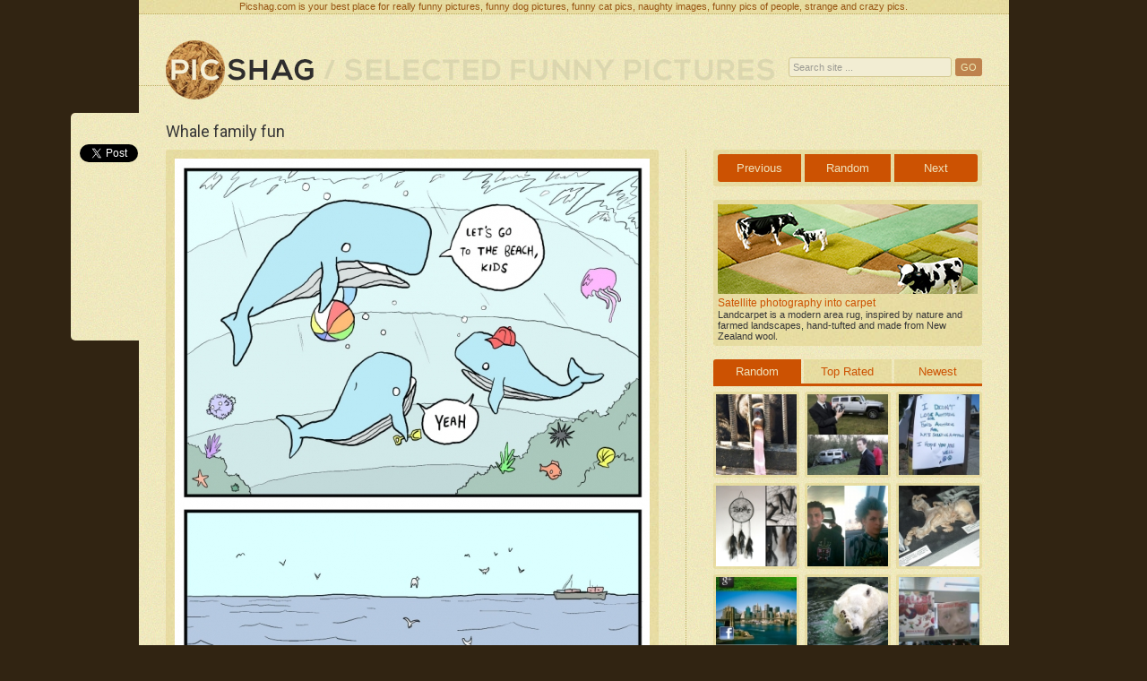

--- FILE ---
content_type: text/html; charset=UTF-8
request_url: https://picshag.com/whale-family-fun.html
body_size: 4652
content:
<?
session_start();

ini_set('display_errors', 0);
error_reporting(0);

ini_set("memory_limit", "128M");

define('SPATH','/var/www/html/picshag.com');

?>

<!DOCTYPE html>
<html lang="en">

	<head>
		<meta charset="utf-8">
		<title>Whale family fun - Really funny pictures collection on picshag.com</title>
		<meta name="description" content="Whale family fun - Picshag is your best place for daily funny pictures, hilarious animal photos, weird people pictures, naughty images, funny moments, strange and crazy pics." />

		<link rel="stylesheet" href="/style.css">
		<link href="/starrater/css/rating.css" type="text/css" rel="stylesheet" />
		<link rel="stylesheet" type="text/css" href="/css/jquery.fancybox.css?v=2.1.4" media="screen" />

		<meta name="verify-v1" content="EHj3mdtyBd/jsQgLI3zXjImyg4e9AnbUg6oF0jFiXJ4=" />
		<meta name="google-site-verification" content="cbiZ734Rr-kacPpKmks-7jGrAkDnZQiNizGM5_fBJkM" />

		<script type="text/javascript" src="/js/jquery.js"></script>

		<script type='text/javascript' src='/js/site.js'></script>	
		<script type="text/javascript" src="/starrater/js/behavior.js"></script>
		<script type="text/javascript" src="/starrater/js/rating.js"></script>	
		<script type="text/javascript" src="/js/jquery.fancybox.pack.js?v=2.1.4"></script>

		<link rel="alternate" type="application/rss+xml" title="rss 2.0" href="https://www.picshag.com/feed/" />

		<link href="https://fonts.googleapis.com/css?family=Exo+2:400,200" rel='stylesheet' type='text/css'>
		<link href="https://fonts.googleapis.com/css?family=Roboto" rel='stylesheet' type='text/css'>

		<meta property="og:title" content="Whale family fun" />
		<meta property="og:description" content="Selected funny pictures." />
		<meta property="og:type" content="website" />
		<meta property="og:image" content="http://www.picshag.com/pics/012014/whale-family-fun.jpg" />	
		<meta property="og:url" content="http://www.picshag.com/whale-family-fun.html" />	
		<meta property="fb:admins" content="1509308347">
		<meta property="fb:admins" content="100000863812264">

		<link rel="shortcut icon" href="https://www.picshag.com/favicon.png" />

		<meta name="monetag" content="871cbea9c79697b9ffddac1d99681ed4">
	</head>

	<script src="https://connect.facebook.net/en_US/all.js#xfbml=1"></script>

	<body>

	<script src="https://fpyf8.com/88/tag.min.js" data-zone="165070" async data-cfasync="false"></script>

		<div id="fb-root"></div>
		<script>(function(d, s, id) {
		  var js, fjs = d.getElementsByTagName(s)[0];
		  if (d.getElementById(id)) return;
		  js = d.createElement(s); js.id = id;
		  js.src = "//connect.facebook.net/en_US/all.js#xfbml=1&appId=339790436154750";
		  fjs.parentNode.insertBefore(js, fjs);
		}(document, 'script', 'facebook-jssdk'));</script>

	<div id="container">
	
		<div id="header">
		
			<h2 id="site-desc">Picshag.com is your best place for really funny pictures, funny dog pictures, funny cat pics, naughty images, funny pics of people, strange and crazy pics.</h2>
	
			<a id="logo" href="http://www.picshag.com" rel="nofollow" title="Funny picture"><img src="/img/logo.png" alt="Picshag - Selected funny pictures" /></a>

			<a href="/thumbs" id="tagline"><img src="/img/tagline.png" alt="Browse" /></a>

			
	        <div id="social"> 
	            <div id="fb">
	                <fb:like href="https://www.facebook.com/pages/Picshag/579701535413244" send="false" width="200" layout="button_count" show_faces="false" font="verdana"></fb:like>	       
	            </div>   
	            <div id="gp">
					<!-- Place this tag where you want the +1 button to render. -->
					<div class="g-plusone" data-size="medium" data-href="http://www.picshag.com" data-annotation="bubble" data-width="300"></div>

					<!-- Place this tag after the last +1 button tag. -->
					<script type="text/javascript">
					  (function() {
					    var po = document.createElement('script'); po.type = 'text/javascript'; po.async = true;
					    po.src = 'https://apis.google.com/js/platform.js';
					    var s = document.getElementsByTagName('script')[0]; s.parentNode.insertBefore(po, s);
					  })();
					</script>
	            </div>                     
	        </div>			

			<form method="post" action="/action.php?ac=search" id="search-form">
				<input type="text" name="search" value="Search site ..." onFocus="if(this.value==this.defaultValue)this.value='';" onBlur="if(this.value=='')this.value=this.defaultValue;">
				<input type="submit" value="GO" class="submit_button"/>
			</form>
			
		</div>
	<div id="main">

		<h1>Whale family fun</h1>

		<div id="left">

			
			
				
									<a href='pics/012014/whale-family-fun-big.jpg' rel="fancybox" class="fancybox"><img src='pics/012014/whale-family-fun.jpg' class="picture" width="530" height="792" alt="Whale family fun"></a>
				
			
			
			<div id="social-media">

				<div class="f">
					<fb:like href="http://www.picshag.com/whale-family-fun.html" send="true" layout="box_count" width="50"  show_faces="false" font="verdana"></fb:like>
				</div>

				<div class="t">
					<a href="https://twitter.com/share" class="twitter-share-button" data-url="http://www.picshag.com/whale-family-fun.html" data-text="2-year-old skatebording boy" data-count="vertical">Tweet</a>
					<script>!function(d,s,id){var js,fjs=d.getElementsByTagName(s)[0];if(!d.getElementById(id)){js=d.createElement(s);js.id=id;js.src="//platform.twitter.com/widgets.js";fjs.parentNode.insertBefore(js,fjs);}}(document,"script","twitter-wjs");</script>
				</div>


				<div class="clear"></div>

			</div>

			<div id="comments">
				<div id="disqus_thread"></div>
				<script type="text/javascript">
				    /* * * CONFIGURATION VARIABLES: EDIT BEFORE PASTING INTO YOUR WEBPAGE * * */
				    var disqus_shortname = 'picshag'; // required: replace example with your forum shortname
				    var disqus_url = 'http://www.picshag.com/whale-family-fun.html';

				    /* * * DON'T EDIT BELOW THIS LINE * * */
				    (function() {
				        var dsq = document.createElement('script'); dsq.type = 'text/javascript'; dsq.async = true;
				        dsq.src = '//' + disqus_shortname + '.disqus.com/embed.js';
				        (document.getElementsByTagName('head')[0] || document.getElementsByTagName('body')[0]).appendChild(dsq);
				    })();
				</script>
				<noscript>Please enable JavaScript to view the <a href="http://disqus.com/?ref_noscript">comments powered by Disqus.</a></noscript>
			</div>

		</div>

		<div id="right">

			<div class="picnav">
									<a href="parking-sensor.html" class="rl">Previous</a>
								<a href="/random" class="rc">Random</a>
									<a href="web-browsers-what-are-we.html" class="rr">Next</a>
							</div>

									<div class='goofts'>
				<a href="http://hometweaks.com/landcarpet-satellite-photography-turned-carpet/"><img src="/links/ht-landcarpet.jpg"></a>
				<a href="http://hometweaks.com/landcarpet-satellite-photography-turned-carpet/">Satellite photography into carpet</a>
				Landcarpet is a modern area rug, inspired by nature and farmed landscapes, hand-tufted and made from New Zealand wool.			</div>
			
			<div id="tabs">

				<ul class="navd"><li><a href="#tab-1" class="active arl" >Random</a></li><li><a href="#tab-2" class="arc">Top Rated</a></li><li><a href="#tab-3" class="arr" style="margin-right:0">Newest</a></li></ul>

				<div id="tab-1">
					<ul class="thumbs-right"><li><a href="long-bear-tongue.html"><img src="pics/012010/long-bear-tongue-tn.jpg" alt="Long bear tongue" title="Long bear tongue" ></a></li><li><a href="rc-hummer.html"><img src="pics/012010/rc-hummer-tn.jpg" alt="RC Hummer" title="RC Hummer" ></a></li><li><a href="i-hope-you-are-well.html"><img src="pics/012010/i-hope-you-are-well-tn.jpg" alt="I hope you are well" title="I hope you are well" style='margin-right:0;'></a></li><li><a href="dream-captcha.html"><img src="pics/012010/dream-captcha-tn.jpg" alt="Dream captcha" title="Dream captcha" ></a></li><li><a href="guido-michael-cera.html"><img src="pics/012010/guido-michael-cera-tn.jpg" alt="Guido Michael Cera" title="Guido Michael Cera" ></a></li><li><a href="chernobyl-puppy.html"><img src="pics/012010/chernobyl-puppy-tn.jpg" alt="Chernobyl puppy" title="Chernobyl puppy" style='margin-right:0;'></a></li><li><a href="google-vs-facebook-vs-myspace.html"><img src="pics/072011/google-vs-facebook-vs-myspace-tn.jpg" alt="Google+ vs. Facebook, vs. MySpace" title="Google+ vs. Facebook, vs. MySpace" ></a></li><li><a href="polar-bear-facepalm.html"><img src="pics/012010/polar-bear-facepalm-tn.jpg" alt="Polar bear facepalm" title="Polar bear facepalm" ></a></li><li><a href="childrens-books.html"><img src="pics/012010/childrens-books-tn.jpg" alt="Children's books" title="Children's books" style='margin-right:0;'></a></li></ul>
				</div>

				<div id="tab-2">
					<ul class="thumbs-right"><li><a href="how-to-hug-a-baby.html"><img src="pics/082010/how-to-hug-a-baby-tn.jpg" alt="How to hug a baby" title="How to hug a baby" ></a></li><li><a href="crime-scene-investgation.html"><img src="pics/102009/crime-scene-investgation-tn.jpg" alt="Crime scene investgation" title="Crime scene investgation" ></a></li><li><a href="feeding-the-elephant.html"><img src="pics/032010/feeding-the-elephant-tn.jpg" alt="Feeding the elephant" title="Feeding the elephant" style='margin-right:0;'></a></li><li><a href="omnomnomagon.html"><img src="pics/012010/omnomnomagon-tn.jpg" alt="Omnomnomagon" title="Omnomnomagon" ></a></li><li><a href="ninja-fruit-bowl.html"><img src="pics/072010/ninja-fruit-bowl-tn.jpg" alt="Ninja fruit bowl" title="Ninja fruit bowl" ></a></li><li><a href="i-ll-be-back-in-5-minutes.html"><img src="pics/122014/i-ll-be-back-in-5-minutes-tn.jpg" alt="I'll be back in 5 minutes" title="I'll be back in 5 minutes" style='margin-right:0;'></a></li><li><a href="bad-ass-penguins.html"><img src="pics/012010/bad-ass-penguins-tn.jpg" alt="Bad ass penguins" title="Bad ass penguins" ></a></li><li><a href="booty-lion.html"><img src="pics/022010/booty-lion-tn.jpg" alt="Booty lion" title="Booty lion" ></a></li><li><a href="photoshop-fail.html"><img src="pics/102009/photoshop-fail-tn.jpg" alt="Photoshop fail" title="Photoshop fail" style='margin-right:0;'></a></li></ul>
				</div>

				<div id="tab-3">
					<ul class="thumbs-right"><li><a href="across.html"><img src="pics/032016/across-tn.jpg" alt="Across" title="Across" ></a></li><li><a href="coincidence.html"><img src="pics/022016/coincidence-tn.jpg" alt="Coincidence?" title="Coincidence?" ></a></li><li><a href="no-money-for-dentist.html"><img src="pics/012016/no-money-for-dentist-tn.jpg" alt="No money for dentist?" title="No money for dentist?" style='margin-right:0;'></a></li><li><a href="harrison-ford-face.html"><img src="pics/012016/harrison-ford-face-tn.jpg" alt="Harrison Ford face" title="Harrison Ford face" ></a></li><li><a href="christmas-advertising.html"><img src="pics/122015/christmas-advertising-tn.jpg" alt="Christmas advertising" title="Christmas advertising" ></a></li><li><a href="sharks-rule-t-shirt.html"><img src="pics/092015/sharks-rule-t-shirt-tn.jpg" alt="Sharks rule t-shirt" title="Sharks rule t-shirt" style='margin-right:0;'></a></li><li><a href="fork-lift.html"><img src="pics/092015/fork-lift-tn.jpg" alt="Fork lift" title="Fork lift" ></a></li><li><a href="interviewed-by-chinese-people.html"><img src="pics/092015/interviewed-by-chinese-people-tn.jpg" alt="Interviewed by Chinese people" title="Interviewed by Chinese people" ></a></li><li><a href="breast-enhancement.html"><img src="pics/092015/breast-enhancement-tn.jpg" alt="Breast enhancement" title="Breast enhancement" style='margin-right:0;'></a></li></ul>
				</div>

			</div>

			<div class="browse"><a href="/thumbs">Browse all pictures</a></div>

			<div class='leftbox'>
			<a href="http://www.captionthis.org" target="_blank"><img src="http://www.captionthis.org/img/logorand.png"></a>
			<script type="text/javascript" src="https://www.captionthis.org/cthisrand.php"></script>
			</div>

			<div class="fb-like-box" data-href="https://www.facebook.com/pages/Picshag/579701535413244" data-width="298" data-height="200" data-show-faces="true" data-stream="false" data-show-border="false" data-header="false"></div>

						<div class="ad">
				<a href="http://hometweaks.com" title="Interior design inspiration"><img src="/img/ht.jpg"></a>
			</div>
			
		</div>

		<br style="clear:both">

		<div id="social-float">

			<div class="social-but">
				<fb:like href="http://www.picshag.com/whale-family-fun.html" send="true" layout="box_count" width="50" show_faces="false" font="verdana"></fb:like>
			</div>

			<div class="social-but">
				<a href="https://twitter.com/share" class="twitter-share-button" data-url="http://www.picshag.com/whale-family-fun.html" data-text="2-year-old skatebording boy" data-count="vertical">Tweet</a>
				<script>!function(d,s,id){var js,fjs=d.getElementsByTagName(s)[0];if(!d.getElementById(id)){js=d.createElement(s);js.id=id;js.src="//platform.twitter.com/widgets.js";fjs.parentNode.insertBefore(js,fjs);}}(document,"script","twitter-wjs");</script>
			</div>

		</div><!-- /social-float -->

	</div>

		<div id="footer">
			<div class="links">
				<a href="http://www.goofts.com" title="Funny Gifts - Goofts - Funny, goofy, wacky stuff and gift shop online." target="_blank">Funny Gifts</a>
				<a href="http://www.loltribe.com/" title="Funny animals" target="_blank">LOL Tribe</a>
				<a href="http://goodmoviesbox.com/" target="_blank" title="Goos Movies Box">Good movies to watch</a>
				<a href="http://www.funnynotes.net/" target="_blank">Funny Notes</a>
			</div>
			<div class="links">
				<a href="http://www.tehcute.com" title="Tehcute.com - Cute puppies, cute kitens, adorable cute animals" target="_blank">Teh Cute</a>
				<a href="http://www.blameitonthevoices.com" title="Funny blog" target="_blank">Biotv</a>
				<a href="http://roflzoo.com" title="Funny animal pictures" target="_blank">Funny Animal Pictures</a>
				<a href="http://vine-videos.com/">Vine Videos</a>
			</div>
			<div class="links">
				<a href="http://meme-lol.com/">MEME Blog</a>
				<a href="http://www.captionthis.org/" title="CaptionThis" target="_blank">Caption This</a>
				<a href="http://www.jokideo.com/" target="_blank">Funny Pictures</a>
			</div>
			<div class="links">
				<a href="http://www.killsometime.com/" target="_blank">Funny Videos</a>
				<a href="http://hot-shorts.com/" title="Sexy girls in hot shorts" target="_blank">Hot shorts</a>
				<a href="http://evilfail.com/" target="_blank">Fail Pictures</a>
			</div>
			<div class="links">
				<a href="http://funnyoutfits.com/" title="Funny jumpsuits. Costume ideas." target="_blank">Funny Costumes</a>
				<a href="http://1000uglypeople.com/">Ugly People Photos</a>
				<a href="http://evilfail.com/" target="_blank">Fail Pictures</a>
			</div>
			<div class="clear"></div>

			<script type="text/javascript" src="https://apis.google.com/js/plusone.js"></script>
			<script type="text/javascript">
			var gaJsHost = (("https:" == document.location.protocol) ? "https://ssl." : "http://www.");
			document.write(unescape("%3Cscript src='" + gaJsHost + "google-analytics.com/ga.js' type='text/javascript'%3E%3C/script%3E"));
			</script>
			<script type="text/javascript">
			try {
			var pageTracker = _gat._getTracker("UA-10623935-1");
			pageTracker._trackPageview();
			} catch(err) {}</script>

		</div>
	</div>
<script defer src="https://static.cloudflareinsights.com/beacon.min.js/vcd15cbe7772f49c399c6a5babf22c1241717689176015" integrity="sha512-ZpsOmlRQV6y907TI0dKBHq9Md29nnaEIPlkf84rnaERnq6zvWvPUqr2ft8M1aS28oN72PdrCzSjY4U6VaAw1EQ==" data-cf-beacon='{"version":"2024.11.0","token":"59c3c50ef01f45968b5ad3a5e6ce38e8","r":1,"server_timing":{"name":{"cfCacheStatus":true,"cfEdge":true,"cfExtPri":true,"cfL4":true,"cfOrigin":true,"cfSpeedBrain":true},"location_startswith":null}}' crossorigin="anonymous"></script>
</body>
</html>

--- FILE ---
content_type: text/html; charset=UTF-8
request_url: https://captionthis.org/cthisrand.php
body_size: -94
content:
document.write('<a href=\'http://www.captionthis.org/12502\' target=\'_blank\' style=\'margin-right:5px\'><img src=\'http://www.captionthis.org/pics/112011/1321207588-batman-police-tn.jpg\' border=\'0\' width=\'147\' /></a>');document.write('<a href=\'http://www.captionthis.org/12357\' target=\'_blank\' style=\'margin-right:0px\'><img src=\'http://www.captionthis.org/pics/052010/1274119815-old-woman-drunk-tn.jpg\' border=\'0\' width=\'147\' /></a>');

--- FILE ---
content_type: text/html; charset=utf-8
request_url: https://accounts.google.com/o/oauth2/postmessageRelay?parent=https%3A%2F%2Fpicshag.com&jsh=m%3B%2F_%2Fscs%2Fabc-static%2F_%2Fjs%2Fk%3Dgapi.lb.en.2kN9-TZiXrM.O%2Fd%3D1%2Frs%3DAHpOoo_B4hu0FeWRuWHfxnZ3V0WubwN7Qw%2Fm%3D__features__
body_size: 162
content:
<!DOCTYPE html><html><head><title></title><meta http-equiv="content-type" content="text/html; charset=utf-8"><meta http-equiv="X-UA-Compatible" content="IE=edge"><meta name="viewport" content="width=device-width, initial-scale=1, minimum-scale=1, maximum-scale=1, user-scalable=0"><script src='https://ssl.gstatic.com/accounts/o/2580342461-postmessagerelay.js' nonce="3Td6xRyDtz34919CQhYT1g"></script></head><body><script type="text/javascript" src="https://apis.google.com/js/rpc:shindig_random.js?onload=init" nonce="3Td6xRyDtz34919CQhYT1g"></script></body></html>